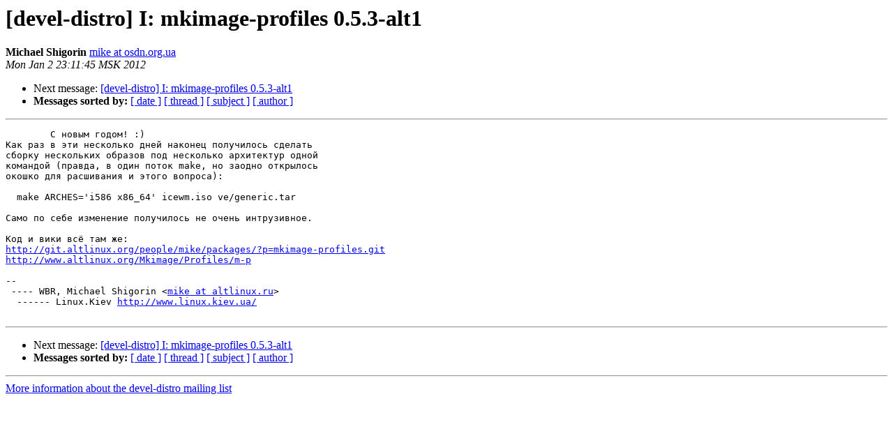

--- FILE ---
content_type: text/html
request_url: https://lists.altlinux.org/pipermail/devel-distro/2012-January/000951.html
body_size: 1445
content:
<!DOCTYPE HTML PUBLIC "-//W3C//DTD HTML 3.2//EN">
<HTML>
 <HEAD>
   <TITLE> [devel-distro] I: mkimage-profiles 0.5.3-alt1
   </TITLE>
   <LINK REL="Index" HREF="index.html" >
   <LINK REL="made" HREF="mailto:devel-distro%40lists.altlinux.org?Subject=Re%3A%20%5Bdevel-distro%5D%20I%3A%20mkimage-profiles%200.5.3-alt1&In-Reply-To=%3C20120102191145.GA16304%40osdn.org.ua%3E">
   <META NAME="robots" CONTENT="index,nofollow">
   <META http-equiv="Content-Type" content="text/html; charset=us-ascii">
   
   <LINK REL="Next"  HREF="000952.html">
 </HEAD>
 <BODY BGCOLOR="#ffffff">
   <H1>[devel-distro] I: mkimage-profiles 0.5.3-alt1</H1>
    <B>Michael Shigorin</B> 
    <A HREF="mailto:devel-distro%40lists.altlinux.org?Subject=Re%3A%20%5Bdevel-distro%5D%20I%3A%20mkimage-profiles%200.5.3-alt1&In-Reply-To=%3C20120102191145.GA16304%40osdn.org.ua%3E"
       TITLE="[devel-distro] I: mkimage-profiles 0.5.3-alt1">mike at osdn.org.ua
       </A><BR>
    <I>Mon Jan  2 23:11:45 MSK 2012</I>
    <P><UL>
        
        <LI>Next message: <A HREF="000952.html">[devel-distro] I: mkimage-profiles 0.5.3-alt1
</A></li>
         <LI> <B>Messages sorted by:</B> 
              <a href="date.html#951">[ date ]</a>
              <a href="thread.html#951">[ thread ]</a>
              <a href="subject.html#951">[ subject ]</a>
              <a href="author.html#951">[ author ]</a>
         </LI>
       </UL>
    <HR>  
<!--beginarticle-->
<PRE>	&#1057; &#1085;&#1086;&#1074;&#1099;&#1084; &#1075;&#1086;&#1076;&#1086;&#1084;! :)
&#1050;&#1072;&#1082; &#1088;&#1072;&#1079; &#1074; &#1101;&#1090;&#1080; &#1085;&#1077;&#1089;&#1082;&#1086;&#1083;&#1100;&#1082;&#1086; &#1076;&#1085;&#1077;&#1081; &#1085;&#1072;&#1082;&#1086;&#1085;&#1077;&#1094; &#1087;&#1086;&#1083;&#1091;&#1095;&#1080;&#1083;&#1086;&#1089;&#1100; &#1089;&#1076;&#1077;&#1083;&#1072;&#1090;&#1100;
&#1089;&#1073;&#1086;&#1088;&#1082;&#1091; &#1085;&#1077;&#1089;&#1082;&#1086;&#1083;&#1100;&#1082;&#1080;&#1093; &#1086;&#1073;&#1088;&#1072;&#1079;&#1086;&#1074; &#1087;&#1086;&#1076; &#1085;&#1077;&#1089;&#1082;&#1086;&#1083;&#1100;&#1082;&#1086; &#1072;&#1088;&#1093;&#1080;&#1090;&#1077;&#1082;&#1090;&#1091;&#1088; &#1086;&#1076;&#1085;&#1086;&#1081;
&#1082;&#1086;&#1084;&#1072;&#1085;&#1076;&#1086;&#1081; (&#1087;&#1088;&#1072;&#1074;&#1076;&#1072;, &#1074; &#1086;&#1076;&#1080;&#1085; &#1087;&#1086;&#1090;&#1086;&#1082; make, &#1085;&#1086; &#1079;&#1072;&#1086;&#1076;&#1085;&#1086; &#1086;&#1090;&#1082;&#1088;&#1099;&#1083;&#1086;&#1089;&#1100;
&#1086;&#1082;&#1086;&#1096;&#1082;&#1086; &#1076;&#1083;&#1103; &#1088;&#1072;&#1089;&#1096;&#1080;&#1074;&#1072;&#1085;&#1080;&#1103; &#1080; &#1101;&#1090;&#1086;&#1075;&#1086; &#1074;&#1086;&#1087;&#1088;&#1086;&#1089;&#1072;):

  make ARCHES='i586 x86_64' icewm.iso ve/generic.tar

&#1057;&#1072;&#1084;&#1086; &#1087;&#1086; &#1089;&#1077;&#1073;&#1077; &#1080;&#1079;&#1084;&#1077;&#1085;&#1077;&#1085;&#1080;&#1077; &#1087;&#1086;&#1083;&#1091;&#1095;&#1080;&#1083;&#1086;&#1089;&#1100; &#1085;&#1077; &#1086;&#1095;&#1077;&#1085;&#1100; &#1080;&#1085;&#1090;&#1088;&#1091;&#1079;&#1080;&#1074;&#1085;&#1086;&#1077;.

&#1050;&#1086;&#1076; &#1080; &#1074;&#1080;&#1082;&#1080; &#1074;&#1089;&#1105; &#1090;&#1072;&#1084; &#1078;&#1077;:
<A HREF="http://git.altlinux.org/people/mike/packages/?p=mkimage-profiles.git">http://git.altlinux.org/people/mike/packages/?p=mkimage-profiles.git</A>
<A HREF="http://www.altlinux.org/Mkimage/Profiles/m-p">http://www.altlinux.org/Mkimage/Profiles/m-p</A>

-- 
 ---- WBR, Michael Shigorin &lt;<A HREF="https://lists.altlinux.org/mailman/listinfo/devel-distro">mike at altlinux.ru</A>&gt;
  ------ Linux.Kiev <A HREF="http://www.linux.kiev.ua/">http://www.linux.kiev.ua/</A>

</PRE>

<!--endarticle-->
    <HR>
    <P><UL>
        <!--threads-->
	
	<LI>Next message: <A HREF="000952.html">[devel-distro] I: mkimage-profiles 0.5.3-alt1
</A></li>
         <LI> <B>Messages sorted by:</B> 
              <a href="date.html#951">[ date ]</a>
              <a href="thread.html#951">[ thread ]</a>
              <a href="subject.html#951">[ subject ]</a>
              <a href="author.html#951">[ author ]</a>
         </LI>
       </UL>

<hr>
<a href="https://lists.altlinux.org/mailman/listinfo/devel-distro">More information about the devel-distro
mailing list</a><br>
</body></html>
